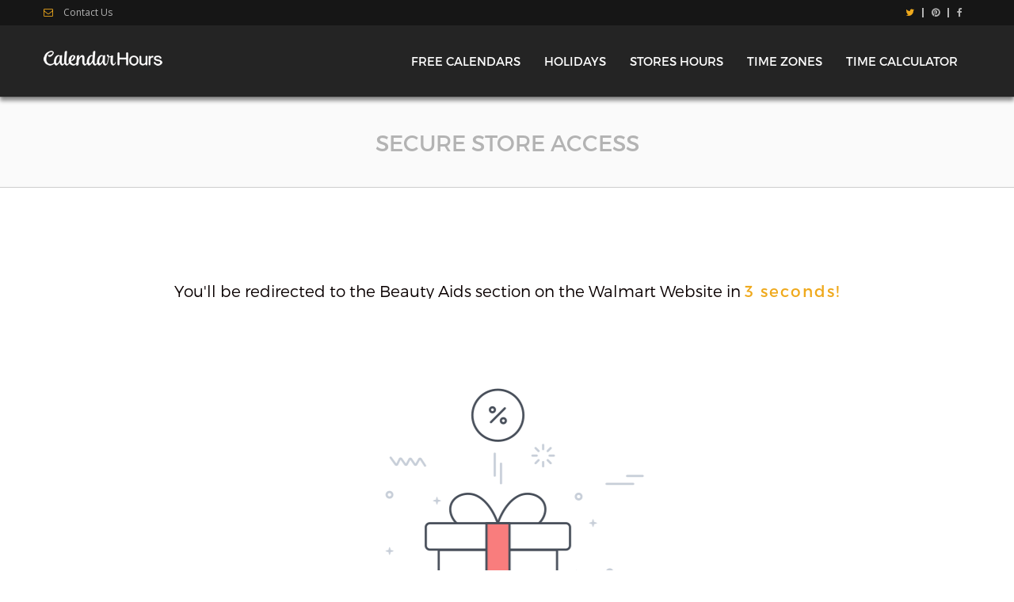

--- FILE ---
content_type: text/html; charset=UTF-8
request_url: https://calendarhours.com/secure-store-access/?store=Walmart&section=Beauty%20Aids
body_size: 2085
content:







<!DOCTYPE html>
<html lang="en" dir="ltr">
<head>
<title>Secure Store Access!</title>
<link rel="canonical" href="https://calendarhours.com/secure-store-access/" />


<link rel='dns-prefetch' href="https://fonts.googleapis.com/" />
<link rel="dns-prefetch" href="//maps.googleapis.com" />
<meta http-equiv="Content-Type" content="text/html; charset=UTF-8" />
<meta name="robots" content="noindex, nofollow" />
<meta name="format-detection" content="telephone=no">
<meta name="viewport" content="width=device-width, initial-scale=1">
<link rel="shortcut icon" href="https://calendarhours.com/assets/home/images/brands/favicon.ico">
<link rel="apple-touch-icon" sizes="180x180" href="https://calendarhours.com/assets/home/images/brands/apple-touch-icon.png">
<link rel="icon" type="image/png" sizes="32x32" href="https://calendarhours.com/assets/home/images/brands/favicon-32x32.png">
<link rel="icon" type="image/png" sizes="16x16" href="https://calendarhours.com/assets/home/images/brands/favicon-16x16.png">
<link rel="manifest" href="https://calendarhours.com/assets/home/images/brands/site.webmanifest">
<link rel="mask-icon" href="https://calendarhours.com/assets/home/images/brands/safari-pinned-tab.svg" color="#efa91c">
<meta name="msapplication-TileColor" content="#efa91c">
<meta name="theme-color" content="#efa91c">
<link rel="stylesheet" href="https://fonts.googleapis.com/css?family=Open+Sans:300,400,600,700">
<link rel="stylesheet" href="https://calendarhours.com/assets/home/css/bootstrap.min.css">
<link rel="stylesheet" href="https://calendarhours.com/assets/home/css/bootstrap-select.min.css">
<link rel="stylesheet" href="https://calendarhours.com/assets/home/css/bootstrap-slider.min.css">
<link rel="stylesheet" href="https://calendarhours.com/assets/home/css/jquery.scrolling-tabs.min.css">
<link rel="stylesheet" href="https://calendarhours.com/assets/home/css/bootstrap-checkbox.css">
<link rel="stylesheet" href="https://calendarhours.com/assets/home/css/flexslider.css">
<link rel="stylesheet" href="https://calendarhours.com/assets/home/css/featherlight.min.css">
<link rel="stylesheet" href="https://calendarhours.com/assets/home/css/font-awesome.min.css">
<link rel="stylesheet" href="https://calendarhours.com/assets/home/css/bootstrap.offcanvas.min.css">
<link rel="stylesheet" href="https://calendarhours.com/assets/home/css/core.css">
<link rel="stylesheet" href="https://calendarhours.com/assets/home/css/style.css" >
<link rel="stylesheet" href="https://calendarhours.com/assets/home/css/responsive.css" >
<STYLE MEDIA=print>
BODY {
	display: none;
}
</STYLE>




</head>

<body ondragstart='return false' oncontextmenu="return false;">


<header id="masthead" class="site-header">
<div class="top-header top-header-bg">
<div class="container">
<div class="row">
<div class="top-left">
<ul>

<li>
<a target="_blank" title="Contact Us" href="https://calendarhours.com/contact/"> 
<i class="fa fa-envelope-o"></i>
Contact Us
</a>
</li>
</ul>
</div>


<div class="top-right">
<ul>

<li>
<a target="_blank" title="Follow Us On Twitter" href="https://twitter.com/CalendarHours">
<i class="fa fa-twitter"></i>
</a>
</li>


<li>
<a target="_blank" title="Follow Us On Pinterest" href="https://www.pinterest.com/calendarhours/">
<i class="fa fa-pinterest"></i>
</a>
</li>

								
<li>
<a target="_blank" title="Follow Us On Facebook" href="https://www.facebook.com/calendarhours/">
<i class="fa fa-facebook"></i>
</a>
</li>

</ul>
</div>
						
						
</div>
</div>
</div>
			
			
<div class="main-header main-header-bg">
<div class="container">
<div class="row">

<div class="site-branding col-md-3">
<br>
<a href="https://calendarhours.com" title="Calendar Hours" style="border-bottom: none;">
<img src="https://calendarhours.com/assets/home/images/brands/logo.png" alt="Calendar Hours" width="150">
</a>
</div>

<div class="col-md-9">
<nav id="site-navigation" class="navbar">
<!-- toggle get grouped for better mobile display -->
<div class="navbar-header">
<button type="button" class="navbar-toggle offcanvas-toggle pull-right" data-toggle="offcanvas" data-target="#js-bootstrap-offcanvas">
<span class="sr-only">Toggle navigation</span>
<span class="icon-bar"></span>
<span class="icon-bar"></span>
<span class="icon-bar"></span>
</button>
</div>

<div class="navbar-offcanvas navbar-offcanvas-touch navbar-offcanvas-right" id="js-bootstrap-offcanvas">
<button type="button" class="offcanvas-toggle closecanvas" data-toggle="offcanvas" data-target="#js-bootstrap-offcanvas">
<i class="fa fa-times fa-2x" aria-hidden="true"></i>
</button>

<ul class="nav navbar-nav navbar-right">

<li>
<a target="_blank" title="Free Calendars" href="https://calendarhours.com/free-calendars/">
Free Calendars
</a>
</li>


<li>
<a target="_blank" title="Holidays" href="https://calendarhours.com/holidays/">
Holidays
</a>
</li>


<li>
<a target="_blank" title="Stores Hours" href="https://calendarhours.com/stores-hours-today/">
Stores Hours
</a>
</li>

								
<li>
<a target="_blank" title="Time Zones" href="https://calendarhours.com/time-zones/">
Time Zones
</a>
</li>


<li>
<a target="_blank" title="Time Calculator" href="https://calendarhours.com/time-calculator/">
Time Calculator
</a>
</li>

</ul>

</div>

</nav><!-- #site-navigation -->
</div>
</div>
</div>
</div>
</header><!-- #masthead -->

<section class="section-page-header">
<div class="container">
<h1 class="entry-title">
Secure Store Access
</h1>
</div>
</section>
	
<section class="section-page-content">
<div class="section-download-ticket">
<p>
You'll be redirected to the Beauty Aids section on the Walmart Website in <strong>3 seconds!</strong>
<img src="https://calendarhours.com/assets/home/images/secure-store-access.gif" alt="Secure Store Access">
</p>
</div>
</section>




		





<footer class="site-footer">
<div class="top-footer">
<div class="container">
					<div class="row">
						
						<div class="col-md-8">
							<a href="#" style="border-bottom: none;"><img src="https://calendarhours.com/assets/home/images/brands/logo.png" alt="Calendar Hours" width="150" ></a>
						</div>
						<div class="col-md-4">
						
						<p>&copy; 1997–2026 Riatla Foundation, Inc. All Rights Reserved.</p>
						</div>
					</div>
					
				</div>
			</div>
			<div class="main-footer">
				<div class="container">
					<div class="row">
						<div class="footer-1 col-md-9">
							

<div class="support clearfix">
<h3>
Support and Contact
</h3>
<ul>

<li>
<a target="_blank" title="About Us" href="https://calendarhours.com/about-us/">
About Us
</a>
</li>

<li>
<a target="_blank" title="Ask Lady Kronos" href="https://calendarhours.com/ask-lady-kronos/">
Ask Lady Kronos
</a>
</li>

<li>
<a target="_blank" title="Advertise With Us" href="https://calendarhours.com/advertise-with-us/">
Advertise With Us
</a>
</li>

</ul>
</div>



<div class="social clearfix">
<h3>
Follow Us On
</h3>
<ul>

<li class="facebook">
<a target="_blank" title="Follow Us On Facebook" href="https://www.facebook.com/calendarhours/">
<i class="fa fa-facebook" aria-hidden="true"></i>
Facebook
</a>
</li>


<li class="twitter">
<a target="_blank" title="Follow Us On Twitter" href="https://twitter.com/CalendarHours">
<i class="fa fa-twitter" aria-hidden="true"></i>
Twitter
</a>
</li>


<li class="pinterest">
<a target="_blank" title="Follow Us On Pinterest" href="https://www.pinterest.com/calendarhours/">
<i class="fa fa-pinterest-square" aria-hidden="true"></i>
Pinterest
</a>
</li>


</ul>
</div>
</div>
						
						
<div class="footer-2 col-md-3">
<div class="footer-dashboard">
<h3>
Disclaimer
</h3>
<ul>




<li>
<a target="_blank" title="Terms of Use" href="https://calendarhours.com/terms-of-use/">
Terms of Use
</a>
</li>


<li>
<a target="_blank" title="Privacy Policy" href="https://calendarhours.com/privacy-policy/">
Privacy Policy
</a>
</li>


</ul>
</div>
</div>
						
						
</div>
</div>
</div>
</footer>
		


<script async src="https://calendarhours.com/assets/home/js/sunshine.js"></script>
<script src="https://calendarhours.com/assets/home/js/jquery-3.2.0.min.js" async="async"></script>
<script src="https://calendarhours.com/assets/home/js/bootstrap.offcanvas.min.js" async="async"></script> 

<script defer src="https://static.cloudflareinsights.com/beacon.min.js/vcd15cbe7772f49c399c6a5babf22c1241717689176015" integrity="sha512-ZpsOmlRQV6y907TI0dKBHq9Md29nnaEIPlkf84rnaERnq6zvWvPUqr2ft8M1aS28oN72PdrCzSjY4U6VaAw1EQ==" data-cf-beacon='{"version":"2024.11.0","token":"92d0fb6002a74786956fc25cdb2a773e","r":1,"server_timing":{"name":{"cfCacheStatus":true,"cfEdge":true,"cfExtPri":true,"cfL4":true,"cfOrigin":true,"cfSpeedBrain":true},"location_startswith":null}}' crossorigin="anonymous"></script>
</body>
</html>

--- FILE ---
content_type: text/css
request_url: https://calendarhours.com/assets/home/css/responsive.css
body_size: 2860
content:
/*--------------------------------------------------------------
  Media Queries
--------------------------------------------------------------*/

/* width 1200px up */
@media screen and (min-width: 75em) {
	
}

/* 992px and 1200px */
@media only screen and (min-width: 62px) and (max-width: 75em) {
	
	#site-navigation .nav li a {
		font-size: 14px;
		padding:14px 10px;
	}
	
	#site-navigation .cart {
		margin: 0 0 0 10px;
	}
	
	.hero-1 .hero-content .hero-search input[type="text"]{
		width:100%;
	}
	
	.section-todays-schedule .section-content ul li.event-4,
	.section-todays-schedule .section-content ul li.event-3:after{
		display:none
	}
	
	.section-upcoming-events .section-content .info,
	.section-calendar-events .section-content .tab-content .info{
		padding:20px;
	}
	
	.section-upcoming-events .section-content .info p,
	.section-calendar-events .section-content .tab-content .info p{
		width:100%;
		margin:0 0 5px;
	}
	
	.section-upcoming-events .section-content .info .get-ticket,
	.section-calendar-events .section-content .tab-content .info .get-ticket{
		float:none;
		width:auto;
	}
	
	.section-latest .latest-tweets .twitter-header .twitter-name img{
		width:31%;
	}
	
	.section-latest .latest-tweets .twitter-header .twitter-name strong{
		margin:0;
	}
	
	.section-latest .latest-tweets .twitter-header .twitter-name{
		width:100%;
		float:none;
	}
	
	.section-latest .latest-tweets .twitter-header .twitter-btn{
		text-align:left;
		margin:0;
	}
	
	.section-video-parallax .section-content,
	.section-newsletter .section-content{
		width:100%;
	}
	
	.section-artist-content .artist-event-item .artist-event-item-price a,
	.section-search-content .search-result-item .search-result-item-price a,
	.section-search-content .search-result-item.sold-out .search-result-item-price a{
		padding:18px 10px
	}
	
	.section-artist-content .related-artist .related-artist-img img{
		height:auto;
	}
	
	.section-artist-content .related-artist .related-artist-list .related-artist-item{
		text-align:center;
	}
	
	.section-artist-content .artist-details .artist-details-title{
		text-align:center
	}
	
	.section-artist-content .artist-details .artist-details-title h3{
		float:none;
		display:block;
	}
	
	.section-artist-content .related-artist .related-artist-list .related-artist-img{
		margin:0 0 10px;
	}
	
	.section-artist-content .artist-details .artist-details-title a{
		float:none;
		margin:10px 0 0;
	}
	
	.section-search-content .search-result-header .bootstrap-select .btn-default{
		padding:0 15px;
	}
	
	.section-search-content .search-result-item .search-result-item-info ul li{
		line-height:normal;
	}
	
	.section-order-review-pricing .coupon-title{
		margin:0 0 10px
	}
	
	.section-choose-how-many-tickets .ticket-nav li{
		margin:0 10px 20px;
	}
	
	.section-select-payment-method{
		width:65%;
	}
	
	.ticket-price .table > tbody > tr > td {
		padding: 30px 15px;
	}
	
	.seat-info{
		width:90%;
	}
	
	.section-calendar-events .container,
	.section-full-events-schedule .container{
		width:90%;
		margin:0 auto;
	}

}

/* width: 991px; */
@media screen and (max-width: 61.938em) {
	
	body{
		overflow-x:hidden;
	}
	
	.site-title > a{
		position:relative;
		z-index:999;
	}
	
	.mobile-cart{
		display:block;
	}
	
	.navbar-offcanvas{
		bottom:0;
	}
	
	.closecanvas{
		display:block!important;
		background:none;
		border:none;
		color:#fff;
		margin:20px 0 0;
	}
	
	#site-navigation .navbar-right{
		float:none!important;
		margin:0!important
	}
	
	#site-navigation .navbar-toggle{
		background:rgba(247,249,252, 0.7);
		border:2px solid #f7f9fc;
		margin:6px 0;
	}
	
	#site-navigation .navbar-toggle .icon-bar{
		background:#fff;
		transform:none!important;
		opacity:1!important;
	}
	
	#site-navigation .cart{
		display:none;
	}
	
	#site-navigation .nav li a {
		font-size: 14px;
		padding: 10px 15px;
		text-align:right
	}
	
	.navbar-offcanvas{
		background:#242424;
		overflow:hidden;
	}
	
	.navbar-header {
        float: none;
    }
    .navbar-left,.navbar-right {
        float: none !important;
    }
    .navbar-toggle {
        display: block;
    }
    .navbar-collapse {
        border-top: 1px solid transparent;
        box-shadow: inset 0 1px 0 rgba(255,255,255,0.1);
    }
    .navbar-fixed-top {
        top: 0;
        border-width: 0 0 1px;
    }
    .navbar-collapse.collapse {
        display: none!important;
    }
    .navbar-nav {
        float: none!important;
        margin-top: 7.5px;
    }
    .navbar-nav>li {
        float: none;
    }
    .navbar-nav>li>a {
        padding-top: 10px;
        padding-bottom: 10px;
    }
    .collapse.in{
        display:block !important;
    }
	
	.hero-1 .hero-content{
		width:75%;
		top:35%
	}
	
	.hero-1 .hero-content .hero-search input[type="text"]{
		width:80%
	}
	
	.section-todays-schedule .section-content .event-list-label{
		display:none;
	}
	
	.section-upcoming-events .section-content .info .get-ticket,
	.section-calendar-events .section-content .tab-content .info .get-ticket{
		font-size:10px;
		padding:5px 10px
	}
	
	.section-upcoming-events .section-content .info p,
	.section-calendar-events .section-content .tab-content .info p {
		font-size:12px;
	}
	
	.section-upcoming-events .section-content .date .day,
	.section-calendar-events .section-content .tab-content .date .day{
		font-size:20px;
	}
	
	.section-upcoming-events .section-content .date,
	.section-calendar-events .section-content .tab-content .date{
		padding:10px;
	}
	
	.section-call-to-action .section-content{
		text-align:center
	}
	
	.section-call-to-action .section-content .col-sm-12{
		margin:0 0 20px;
	}
	
	.section-call-to-action .section-content .action-btn{
		display:inline-block
	}
	
	.section-latest .latest-news{
		margin: 0 0 70px -15px
	}
	
	.section-latest .latest-tweets{
		margin: 0 0 0 -15px;
	}
	
	.section-latest .latest-tweets .twitter-header .twitter-name {
		float: left!important;
		width: 70%!important; 
	}
	
	.section-latest .latest-tweets .twitter-header .twitter-btn {
		text-align: right!important;
	}
	
	.section-artist-content .artist-event-footer{
		margin:30px 0 35px;
	}
	
	.section-artist-content .artist-details img{
		width:100%;
	}
	
	.section-artist-content .related-artist .related-artist-list .related-artist-img a{
		display:inline-block;
	}
	
	.section-artist-content .related-artist .related-artist-list .related-artist-item{
		width:49%;
		display:inline-block;
		vertical-align:top;
	}
	
	.section-refine-search .location,
	.section-refine-search .keyword,
	.section-refine-search .month{
		margin:0 0 30px
	}
	
	.section-calendar-events .container,
	.section-full-events-schedule .container{
		width:90%;
		margin:0 auto;
	}
	
	.section-search-content .search-filter{
		margin:0 0 35px;
	}
	
	.section-event-single-header h1{
		float:none;
		display:block;
		text-align:center;
		margin:0 0 20px;
	}
	
	.section-event-single-header .ticket-purchase{
		float:none;
		text-align:center;
		width:auto;
		margin:0 auto;
	}
	
	.section-event-single-content .event-info .event-info-img{
		margin:0 0 35px;
	}
	
	.section-full-events-schedule .section-content .full-event-info-header{
		text-align:center
	}
		
	.section-full-events-schedule .section-content .tab-pane .full-event-info h2,
	.section-full-events-schedule .section-content .tab-pane .full-event-info .event-date-info,
	.section-full-events-schedule .section-content .tab-pane .full-event-info .event-venue-info{
		float:none;
		display:block;
		text-align:center;
		margin:0 0 15px;
	}
	
	.section-full-events-schedule .section-content .tab-pane .full-event-info .ticket-left-info{
		display:inline-block;
		float:none;
		text-align:center;
		margin:0 0 15px;
	}
	
	.section-order-details-event-title{
		padding:0;
		margin:0 0 35px;
	}
	
	.section-order-details-event-title img{
		width:100%;
	}
	
	.section-order-review-pricing{
		padding:0;
	}
	
	.alert-info{
		margin:0 0 35px;
	}
	
	.section-select-payment-method{
		width:100%;
	}
	
	.seat-info{
		margin:0 auto 35px;
	}
	
	.section-page-content.error-404{
		background-position:65% bottom!important;
	}
	
	.top-footer{
		text-align:center
	}
	
	.footer-1,
	.footer-2{
		display:block;
		text-align:center;
		border:none;
		padding:0 15px;
		min-height:auto;
	}
	
	.footer-1 > div > h3{
		float:none;
		display:block;
		margin:0 0 10px!important;
	}
	
	.footer-1 > div > ul{
		float:none;
		display:block;
		vertical-align:middle;
	}
	
	.footer-1 > div > ul > li,
	.footer-2 > div > ul > li{
		display:inline-block;
		float:none;
		line-height:0;
		margin-bottom:5px;
	}
	
	.footer-2 > div > ul > li {
		border-right: 1px solid #ccc;
		line-height: 13px;
	}
	
	.footer-2 > div > ul > li:last-child{
		border:none;
	}
	
	.footer-1 > div > ul > li > a,
	.footer-2 > div > ul > li > a{
		padding: 0 5px;
		display:inline-block;
		margin-left: -4px;
	}
	
	.section-gallery .gallery-list{
		padding:70px 15px 40px
	}
	
	.section-latest .latest-tweets .twitter-header .twitter-name img{
		width:auto;
	}
	
	.section-upcoming-events .section-header p{
		width:68%;
	}
	
	.hero-2 .hero-content,
	.hero-3 .hero-content{
		width:85%;
	}
	
	.main-header .col-md-9{
		margin:-47px 0 0;
	}
	
}

/* width 768px */
@media screen and (max-width: 48em) {
	
	.hero-1 .hero-content{
		width:85%;
	}
	
	.hero-3 .hero-content{
		top:25%;
	}
	
	.section-todays-schedule .section-header .todays-date{
		display:none
	}
	
	.section-todays-schedule .section-content ul li.event-3,
	.section-todays-schedule .section-content ul li.event-2:after{
		display:none
	}
	
	.section-upcoming-events .section-header a{
		float:none;
	}
	
	.section-upcoming-events .section-header p{
		width:100%;
	}
	
	.section-upcoming-events .section-content ul li,
	.section-calendar-events .section-content .tab-content ul li{
		width:100%;
		margin:0 0 30px
	}
	
	.section-upcoming-events .section-content ul li img,
	.section-calendar-events .section-content .tab-content ul li img{
		width:100%;
		height:auto;
	}
		
	.section-latest .latest-tweets .tweet-list ul li .col-sm-10{
		width:85%;
		float:left;
	}
	
	.section-latest .latest-tweets .tweet-list ul li .col-sm-2{
		width:15%;
		float:left;
	}
	
	.section-sponsors ul li{
		text-align:center;
		margin:0 0 30px
	}
	
	.section-sponsors ul li:last-child{
		margin:0;
	}
	
	.section-newsletter .section-content .newsletter-form input[type="email"]{
		width:80%;
		margin:0 0 30px
	}
	
	.section-upcoming-events .section-content .date, 
	.section-calendar-events .section-content .tab-content .date{
		padding:15px;
	}
	
	.section-upcoming-events .section-content .date .day, 
	.section-calendar-events .section-content .tab-content .date .day{
		font-size:30px;
	}
	
	.section-upcoming-events .section-content .info, 
	.section-calendar-events .section-content .tab-content .info{
		padding: 50px 20px 25px;	
	}
	
	.section-upcoming-events .section-content .info p, 
	.section-calendar-events .section-content .tab-content .info p{
		font-size:16px;
		width:auto;
	}
	
	.section-upcoming-events .section-content .info .get-ticket, 
	.section-calendar-events .section-content .tab-content .info .get-ticket{
		font-size: 12px;
		padding:10px 15px;
		width:auto;
		float:right;
	}
	
	.section-event-category .section-content ul li{
		width:50%;
		float:left;
	}
	
	.section-stats .section-content ul li{
		margin:0 0 30px
	}
	
	.section-recent-videos .section-content ul li{
		width:50%;
		float:left;
	}
	
	.section-recent-videos .section-content .video img{
		width:100%;
		height:auto;
	}
	
	.section-recent-videos .section-content .video-title a{
		min-height:110px;
		margin:0 0 30px
	}
	
	.section-latest .latest-news .news-item-img{
		margin:0 0 30px;
	}
	
	.section-todays-schedule,
	.section-recent-videos,
	.section-latest{
		padding:70px 15px;
	}
	
	.section-upcoming-events {
		padding: 70px 15px 35px;
	}
	
	.section-event-category {
		padding: 35px 15px 40px;
	}
	
	.top-header {
		padding: 10px 15px;
	}
	
	.top-header .top-right ul li:last-child a{
		padding:0 0 0 10px;
	}
	
	.main-header .site-branding{
		padding:0 15px;
	}
	
	.section-artist-featured-header,
	.section-featured-header.all-sports-events,
	.section-event-single-featured-header,
	.section-featured-header.order-tickets-without-seat,
	.section-select-seat-featured-header,
	.section-select-seat-2-featured-header{
		min-height:auto;
	}
	
	.section-artist-featured-header .section-content,
	.section-featured-header.all-sports-events .section-content,
	.section-event-single-featured-header .section-content{
		padding:100px 0;
	}
	
	.section-gallery .gallery-list{
		padding:30px 15px;
	}
	
	.section-gallery .gallery-list .gallery-img img{
		width:100%;
		height:auto;
	}
	
	.section-page-content.error-404{
		background-position:right bottom!important;
	}
	
	.section-event-single-content .event-features ul li{
		padding:0 15px;
		margin:0 0 15px;
	}
	
	.section-artist-content .artist-event-item .artist-event-item-info ul li,
	.section-search-content .search-result-item .search-result-item-info ul li{
		margin:0 0 20px
	}
	
	.section-artist-content .artist-event-item .artist-event-item-info ul li span.location{
		margin:5px 0 0;
	}
	
	.section-search-content .search-result-item .search-result-item-info ul li span{
		margin:0 0 5px;
	}
	
	.section-artist-content .artist-event-item .artist-event-item-price a,
	.section-artist-content .artist-event-item.sold-out .artist-event-item-price a,
	.section-search-content .search-result-item .search-result-item-price a,
	.section-search-content .search-result-item.sold-out .search-result-item-price a{
		display:inline-block;
		padding:18px;
	}
	
	.section-artist-content .artist-event-item .artist-event-item-price,
	.section-search-content .search-result-item .search-result-item-price{
		text-align:center
	}
	
	.section-download-ticket p{
		line-height:normal
	}
	
	.section-download-ticket .primary-link{
		width:270px;
	}
	
	.section-search-content .search-result-header .row > div{
		margin:0 0 20px;
	}
	
	.section-event-single-header h1{
		line-height:normal
	}
	
	.section-refine-search{
		padding:35px 15px;
	}
	
	.section-calendar-events .container,
	.section-full-events-schedule .container{
		width:85%;
		margin:0 auto;
	}
	
	.section-full-events-schedule .section-content .tab-pane .nav{
		margin:-6px 0 0;
	}
	
	.section-full-events-schedule .section-content .tab-pane .full-event-info .event-date-info{
		line-height:normal;
	}
	
	.section-gallery{
		padding:70px 15px;
	}
	
	.gallery-lightbox{
		width:280px;
	}
	
	.gallery-lightbox-content{
		padding:20px;
	}
	
	.section-order-details-event-info .venue-details-info .section-order-review-event-img{
		margin:0 0 20px
	}
	
	.section-select-payment-method .cvv i{
		bottom:6px;
	}
	
	.section-select-payment-method .tab-content .bootstrap-select{
		margin:0 0 20px
	}
	
	.section-select-payment-method .tab-content #credit-card{
		padding:30px;
	}
	
	.hero-2 .count-down li{
		font-size:20px;
		font-family: "Montserrat-Regular";
		display:inline-block;
		padding:15px 0;
		text-align:center;
		border:1px solid #fff;
		border-radius:5px;
		margin:0 5px 15px;
		color:#fff;
		width:70px;
	}

	.hero-2 .count-down li span{
		display:block;
		font-size:15px;
		font-family: "Montserrat-Light";
		margin:5px 0 0;
	}
	
	.section-event-category .section-content ul li a{
		font-size:20px
	}
	
	.section-event-category .section-content ul li img{
		width:100%;
		height:auto;
	}
	
	.wrapper-image{
		overflow-x:auto
	}
	
}

/* width 480px */
@media screen and (max-width: 30em) {
	
	.section-upcoming-events .section-content .info p{
		width:100%;
	}
	
	.section-upcoming-events .section-content .info .get-ticket{
		float:none;
	}
	
	.section-calendar-events .section-content .tab-content .date .day{
		font-size:20px;
	}
	
	.section-calendar-events .section-content .tab-content .date{
		padding:10px;
	}
	
	.section-calendar-events .section-content .tab-content .info .get-ticket{
		font-size: 10px;
		padding: 5px 10px;
		float:none;
	}
	
	.section-calendar-events .section-content .tab-content .info p{
		font-size:12px;
		width:100%;
	}
	
	.hero-3 .hero-content .hero-title{
		font-size:40px;
		line-height:30px;
	}
	
	.hero-3 .hero-content .hero-caption{
		font-size:30px;
		line-height:30px;
	}
	
	.hero-2 .hero-content .hero-title{
		font-size:65px;
		line-height:65px;
	}
	
	.hero-2 .hero-purchase-ticket a,
	.hero-3 .hero-purchase-ticket a{
		font-size:16px;
		padding:20px 30px;
	}
	
	.hero-2 .count-down{
		margin:0 0 20px
	}
	
	.hero-2 .count-down li{
		font-size:16px;
		font-family: "Montserrat-Regular";
		display:inline-block;
		padding:10px 0;
		text-align:center;
		border:1px solid #fff;
		border-radius:5px;
		margin:0 5px 15px;
		color:#fff;
		width:50px;
	}

	.hero-2 .count-down li span{
		display:block;
		font-size:10px;
		font-family: "Montserrat-Light";
		margin:5px 0 0;
	}
	
	.hero-1 .hero-content{
		width:100%;
		padding:15px;
		top:25%;
	}
	
	.section-todays-schedule .section-content ul li.event-2,
	.section-todays-schedule .section-content ul li.event-1::after {
		display: none;
	}
	
	.section-event-category .section-content ul li,
	.section-recent-videos .section-content ul li	{
		float: none;
		width: 100%;
	}
	
	.section-call-to-action .section-content{
		padding:50px 15px
	}
	
	.section-latest .latest-tweets .twitter-header .twitter-name{
		width:100%!important;
		float:none!important;
	}
	
	.hero-1 .hero-content .hero-search input[type="text"],
	.section-newsletter .section-content .newsletter-form input[type="email"],
	.section-newsletter .section-content .newsletter-form input[type="submit"]{
		width:100%;
	}

	.section-latest .latest-tweets .twitter-header .twitter-btn{
		text-align:left!important;
	}
	
	.section-latest .latest-tweets .tweet-list ul li .col-sm-10,
	.section-latest .latest-tweets .tweet-list ul li .col-sm-2 {
		float: none;
		width: 100%;
	}
	
	.section-latest .latest-tweets .tweet-list span{
		text-align:left;
		margin:10px 0 0;
	}
	
	.section-full-events-schedule .section-content .tab-pane .nav a{
		padding:30px 50px;
	}
	
	.section-full-events-schedule .section-content .tab-pane .nav a:before{
		left:15px;
	}
	
	.section-calendar-events .container,
	.section-full-events-schedule .container{
		width:80%;
	}
	
	.section-full-events-schedule .section-content .tab-pane .full-event-info{
		padding:30px
	}
	
	.section-artist-featured-header .section-content,
	.section-featured-header.all-sports-events .section-content,
	.section-event-single-featured-header .section-content,
	.section-featured-header.order-tickets-without-seat .section-content,
	.section-select-seat-featured-header .section-content,
	.section-select-seat-2-featured-header .section-content{
		padding:50px 0;
	}
	
	.section-artist-featured-header .section-content h1,
	.section-featured-header.all-sports-events .section-content h1,
	.section-event-single-featured-header .section-content h1{
		font-size:30px;
	}
	
	.section-featured-header.order-tickets-without-seat .section-content p strong,
	.section-select-seat-featured-header .section-content p strong,
	.section-select-seat-featured-header .section-content p strong span,
	.section-select-seat-2-featured-header .section-content p strong{
		font-size:30px;
		line-height:normal;
	}
	
	.section-select-seat-featured-header .section-content p span{
		line-height:normal;
	}
	
	.section-artist-page-header .entry-title,
	.section-page-header .entry-title{
		font-size:20px;
	}
	
	.section-artist-content,
	.section-page-content,
	.section-search-content{
		padding:30px 0;
	}
	
	.section-artist-page-header,
	.section-page-header{
		padding:20px;
	}
	
	.section-select-payment-method .nav-tabs li{
		margin:0 15px 15px;
	}
	
	.section-select-payment-method-action .col-xs-6{
		width:100%;
		float:none;
	}
	
	.section-select-payment-method-action .secondary-link{
		margin:0 0 20px;
	}
	
	.section-gallery .gallery-list .gallery-img{
		width:100%;
	}
	
	.section-order-review-pricing .coupon-form input[type="text"]{
		float:none;
		width:100%;
		margin:0 0 20px;
	}
	.section-order-review-pricing .coupon-form input[type="submit"]{
		float:none;
		width:100%;
	}
	
	.seat-label ul li {
		display: block;
		margin: 0 20px 20px;
	}
	
	.site-title > a > img{
		width:120px;
		height:auto;
		margin:0 0 8px
	}
	
	.top-header ul li{
		float:none;
		display:inline-block;
		margin-bottom:5px!important;
	}
	
	.top-header ul li a{
		margin-right:-4px;
	}
	
	.top-header .top-left,
	.top-header .top-right{
		float:none;
		width:100%;
		display:block;
		text-align:center;
	}

	.top-header .top-right{
		display: none;
	}
		
	.section-page-content .section-404 h2{
		font-size: 131px;
		line-height: 131px;
		margin: 0 0 30px;
	}
	
	.section-page-content .section-404 p{
		font-size: 20px;
		line-height: 25px;
		margin: 0 0 30px;
	}
	
	.section-page-content .section-404 .secondary-link{
		font-size: 20px;
		padding: 20px 30px;
	}
	
	.section-artist-content .related-artist .related-artist-list .related-artist-item{
		width:100%;
	}
	
	.section-order-details-event-action ul li{
		width:100%;
		margin:0 0 20px;
	}
	
	.section-event-single-content .event-features ul li,
	.section-event-single-header .ticket-purchase li{
		display:block;
		margin:0 0 20px;
	}
	
	.section-full-events-schedule .section-content .tab-pane .full-event-info-content .book-ticket{
		display:block;
		padding:20px 30px;
		float:none;
		text-align:center
	}
	
	.footer-1 .social ul li a{
		margin:0 10px 0 0;
	}
	
	.section-recent-videos .section-content .video-title a{
		min-height:auto;
	}
	
}